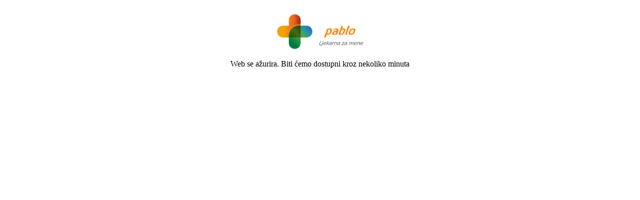

--- FILE ---
content_type: text/html; charset=UTF-8
request_url: https://ljekarna-pablo.hr/futti-gala-infinity-nude-natikace-broj-37-proizvod-4641/
body_size: 203
content:
<html><head><title>Ažuriranje - Form</title><meta http-equiv="refresh" content="30"></head><body><div style="text-align: center;"><br><img src="/media/images/logo-mail.png"><br><br>Web se ažurira. Biti ćemo dostupni kroz nekoliko minuta</div><script defer src="https://static.cloudflareinsights.com/beacon.min.js/vcd15cbe7772f49c399c6a5babf22c1241717689176015" integrity="sha512-ZpsOmlRQV6y907TI0dKBHq9Md29nnaEIPlkf84rnaERnq6zvWvPUqr2ft8M1aS28oN72PdrCzSjY4U6VaAw1EQ==" data-cf-beacon='{"version":"2024.11.0","token":"da223118e1cf451a9aaa83fec0766934","r":1,"server_timing":{"name":{"cfCacheStatus":true,"cfEdge":true,"cfExtPri":true,"cfL4":true,"cfOrigin":true,"cfSpeedBrain":true},"location_startswith":null}}' crossorigin="anonymous"></script>
</body></html>